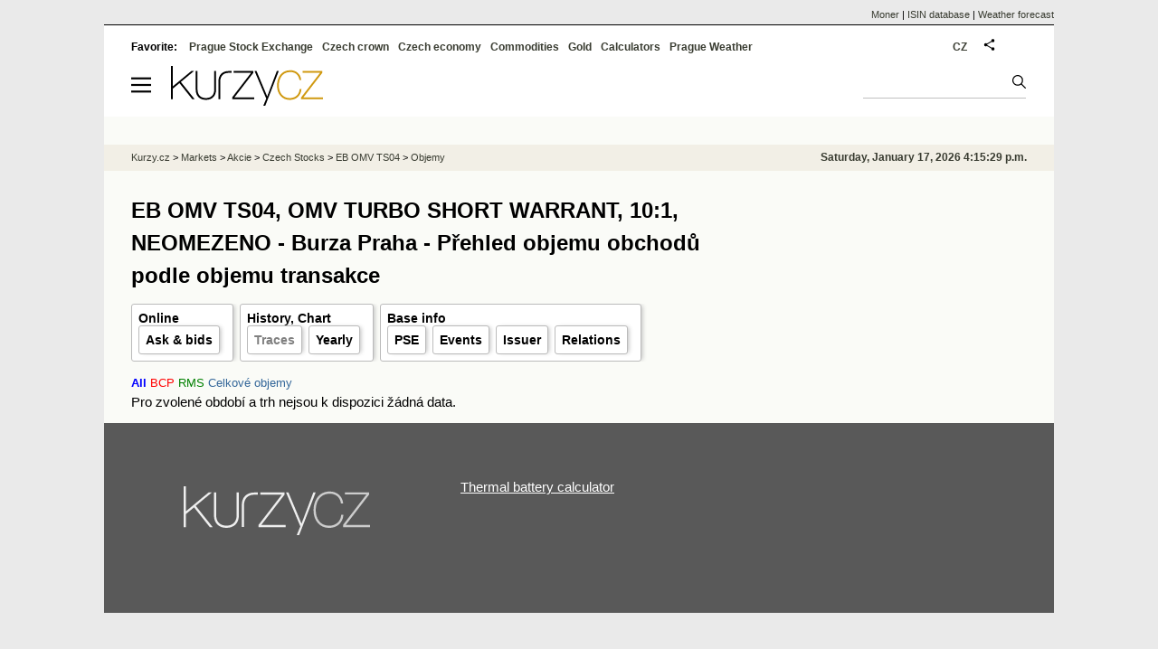

--- FILE ---
content_type: text/html; Charset=windows-1250
request_url: https://eng.kurzy.cz/akcie-cz/akcie/eb-omv-ts04-6626/obchody_pasma
body_size: 13544
content:
<!DOCTYPE html>
<html lang="en">
	<head>
	<meta http-equiv="X-UA-Compatible" content="IE=edge">

	
	<script>z_start = new Date();mobile_view=false;jsmobil=0;pp_gemius_identifier='p31FX7_bNb07sz0zVTDytnXn.M5ZyliwAy100_J86t3.t7';var pp_gemius_use_cmp=true;window['gtag_enable_tcf_support']=true</script>


	<meta charset="windows-1250"><meta http-equiv="content-language" content="en">
	<title>EB OMV TS04, OMV TURBO SHORT WARRANT, 10:1, NEOMEZENO - Burza Praha - Přehled objemu obchodů podle objemu transakce | Kurzy.cz</title>
	<meta name="description" content="Statistický přehled objemu obchodů akcie EB OMV TS04, OMV TURBO SHORT WARRANT, 10:1, NEOMEZENO na Burze a RM-Systému rozdělený dle objemových pásem jednotlivých obchodních transakcí."><meta property='og:image' content='https://i.fin.cz/og/eng.kurzy.cz/akcie-cz/akcie/eb-omv-ts04-6626/obchody_pasma__add[260117].png' /><meta name="author" content="Kurzy.cz">

	
		<meta name="viewport" content="width=990">
		<script>
	/* <![CDATA[ */
	var a_adv={rs_time:0,rs_timeout:1000,im:function(t){},ram:function(t){},repairIE:function(t){},all:function(t){},get_one:function(t,n){this.runfc("get_one",t,n)},rscript:function(t){},mscript:function(t){},runfc:function(t,n,i,e,o,r,f,s,u,c,m){if("undefined"==typeof a_advs)return 0==this.rs_time&&(this.rs_time=new Date().getTime()),new Date().getTime()-this.rs_time<this.rs_timeout&&"get_one"===t&&setTimeout(this.get_one.bind(this,n,i),100),!1;"get_one"===t&&a_advs.get_one(n,i)}};
	var alia_gSeznamSession
	var alia_adv = {code:'wakObjemy',mc_msg_top:'10681',mc_msg_bot:'9841',mc_msg_rtb:'9841',AdFormCat:'212',tree_code:'wakObjemy',flavour:'full',noview:'',lv:'2',nm:'1'};  
	var alia_gAdServer = 'rs.kurzy.cz'; 
	/*var alia_gAdServer = 'www.kurzy.cz';*/ 
	var alia_gAdPosition = 'wAkcie';
	var alia_gAdvBulkTemplates  = '______________';
	
		alia_adv.imm = '[base64]'; 
		var alia_gAdvBulkPositions  = '[base64]'; 
		var alia_gAdvPriority = '_doublesky_300adsense_|_250stranka_300adsense_|_topexclusiv_rectangle_|_rectangle_'
	
	var alia_gCode = 'wakObjemy';
	var alia_gLV = '2'
	var alia_gAdSpecialPosition = ''   
	
	var alia_gDFP = 1
	
	var alia_gVersion = ''
	var alia_adv_params = {};
	var a_adv_cizadb = false;
	var alia_gPrf = 'prf';
	/* ]]> */
</script>



	

	<script src="//s.fin.cz/l/levelN.asp?flavour=full&lmf=260107" async></script>

	 <link type="text/css" href="https://s.fin.cz/l/lm6.css?v=323" rel="stylesheet" media="all"> 

	
	
	<link rel="alternate" type="application/rss+xml" title="RSS kurzy.cz" href="https://www.kurzy.cz/zpravy/util/forext.dat?type=rss">
    <script defer src="https://s.fin.cz/l/js/all2025.js?lmf=251126b" charset="utf-8"></script>

	
	<script src="//ajax.googleapis.com/ajax/libs/jquery/3.6.0/jquery.min.js"></script>

	
	
		
	</head>
	<body>
	
	
	<div id="adv_mobile"><script>a_adv.im('mobile')</script></div>
	
	<div id="ram" class="ecb">
	
		
		
			<div id="adv_ram"><script>a_adv.im('ram')</script></div>
		
		

		<div id="ram_inner" class="ecb">
		<script>a_adv.ram('k')</script>

		
			<div id="contentnew" class="ecb 1">
		

			
				
					<div id="adv_content"><script> a_adv.im('content') </script></div>
				
			

			
			
  

  <style>
  

  </style>

  
	<!-- levy pravy sloupec bez predelu -->
	<div id="main" class="ecb">
	  <div id="leftcolumn" class="ecb">
		
		
		<h1>EB OMV TS04, OMV TURBO SHORT WARRANT, 10:1, NEOMEZENO - Burza Praha - Přehled objemu obchodů podle objemu transakce</h1>
		
		
		<!--lc-->
		<ul class="topmenu"><li><a href='https://eng.kurzy.cz/akcie-cz/akcie/eb-omv-ts04-6626/' target='_top' title='Akcie EB OMV TS04, OMV TURBO SHORT WARRANT, 10:1, NEOMEZENO aktuálně - online kurz akcie na cz Burze a RM System.'>Online</a><ul class="navic"><li><a href='/akcie-cz/akcie/eb-omv-ts04-6626/nakup_prodej' title='Order book'>Ask & bids</a></li></ul></li><li><a href='/akcie-cz/akcie/eb-omv-ts04-6626/graf' title='Akcie EB OMV TS04, OMV TURBO SHORT WARRANT, 10:1, NEOMEZENO - Graf a historie kurzů.' target='_top'>History, Chart</a><ul class="navic"><li><a href='/akcie-cz/akcie/eb-omv-ts04-6626/obchody_pasma' title='Trades by volume'>Traces</a><li><a href='/akcie-cz/akcie/eb-omv-ts04-6626/rocni' title='Yearly volumes'>Yearly</a></ul></li><li><a href='https://eng.kurzy.cz/akcie-cz/emise/AT0000A2GLK9/' title='AT0000A2GLK9, EB OMV TS04, OMV TURBO SHORT WARRANT, 10:1, NEOMEZENO v CDCP'>Base info</a><ul class="navic"><li><a href='/akcie-cz/akcie/eb-omv-ts04-6626/burza_bcpp'>PSE</a></li><li><a href='https://eng.kurzy.cz/akcie-cz/emise/AT0000A2GLK9/udalosti'>Events</a></li><li><a href='https://eng.kurzy.cz/akcie-cz/emise/90003195/'>Issuer</a></li><li><a href='https://rejstrik-firem.kurzy.cz/90003195/' target='_top' >Relations</a></li></ul></li></ul><div class='menutop'><small><b><Font Color=blue>All</font></b> <a href=/akcie-cz/prehled.asp?e=objemy_pasma&CP=6626&amp;T=BCP><Font Color=Red>BCP</font></a> <a href=/akcie-cz/prehled.asp?e=objemy_pasma&CP=6626&amp;T=RMS><Font Color=Green>RMS</font></a> <a href='https://eng.kurzy.cz/akcie-cz/burza/obchodovani'>Celkové objemy</a></small></div>Pro zvolené období a trh nejsou k dispozici žádná data.<div id="adv_topexclusiv">
	<script>a_adv.im('topexclusiv')</script>
</div>

  <div id="adv_rectangle">
	<script>a_adv.im('rectangle')</script>
  </div>


		<!--/lc-->
		<div id="hsocial"></div>

		<!--html_bot-->
					 

		<div id="bzpravy"></div>
		
		
		
		  <div id="adv_left"> <script> a_adv.im('left') </script> </div>
		  <div id="adv_doubleskylevy"> <script>a_adv.im('doubleskylevy')</script> </div>
		
	  </div> <!--/leftcolumn-->

	  <div id="middlecolumn" onclick="Show_hide_rightcolumn()"></div>
	  <div id="rightcolumn" class="ecb"><div id="rightcolumn_hidden_button" onclick="Show_hide_rightcolumn()" title="Skrýt sloupec">X&nbsp;</div>

		
		  


	
	
	<div id="adv_250stranka" class="ecb">
		<script> a_adv.im('250stranka')</script>
	</div>
	<div id="adv_250stranka_n"><script>a_adv.repairIE('250stranka')</script></div>
	
	
	
	<div id="adv_doublesky" class="ecb">
		<script> a_adv.im('doublesky')</script>
	</div>
	<div id="adv_doublesky_n"><script>a_adv.repairIE('doublesky')</script></div>
	
	







	<div id="adv_placenyzaznamall">
		<script> a_adv.im('placenyzaznamall')</script>
	</div>

	





<div id="adv_300adsense" class="ecb">
	<script> a_adv.im('300adsense')</script>
</div>





	
			
















<div id="adv_stickyright"> <script> a_adv.im('stickyright') </script> </div>

	<div id="adv_squaredole" class="ecb">
		<script> a_adv.im('squaredole')</script>
	</div>


<div id="adv_sky"> <script> a_adv.im('sky') </script> </div>





		
		<div id="rzpravy"></div>
		<div id="adv_doubleskysticky"><script>a_adv.get_one('doubleskysticky', true)</script></div>
	  </div>
	  <div id="rightcolumn_hidden" onclick="Show_hide_rightcolumn()" title="Zobrazit sloupec">Zobrazit sloupec&nbsp;</div>
	  
<div id="breadservers">
	
	<a href="https://www.moner.eu/">Moner</a>
	| <a href="https://www.moner.eu/isin/">ISIN database</a>
	| <a href="https://meteobox.com/" title="Weather forecast for Prague, EU and world">Weather forecast</a>
	
</div>

<div id="headerlogonew" class="ecb">
	<a href="#mmenu" id="mmenubutton"><svg id="mmxopen"></svg></a>

  <a href="https://eng.kurzy.cz" title="Currency rates, stock and funds, markets, exchanges, commodities">
<img loading="lazy" src="https://s.fin.cz/l/kurzy-cz-206px.svg" height="44" alt="Kurzy.cz logo" style="margin-top:10px">
</a>



  
  
	
	<div id="adv_topnewsnew"></div>
	<form action="https://eng.kurzy.cz/hledani/" accept-charset="utf-8" id="mains">
	<fieldset>
		<input name="q" accesskey="v" />
		<input type="submit" value=""	title="Vyhledat" />
	</fieldset>
	</form>
</div>	
<div id="mainlinksnew">
	
	Favorite: 
	<a href="https://eng.kurzy.cz/akcie-cz/" title="Prague Stock Exchange and the RM system">Prague Stock Exchange</a><a href="https://eng.kurzy.cz/english/czech-currency-rates/" title="Currencies, exchange rates and exchange offices of banks and the CNB">Czech crown</a><a href="https://eng.kurzy.cz/cnb/" title="GDP, unemployment, Industrial production and other statistics from Economy of the Czech Republic">Czech economy</a><a href="https://eng.kurzy.cz/commodities/" title="Commodities and commodity futures">Commodities</a><a href="https://gold.kurzy.cz/" title="Gold price, investment gold">Gold</a><a href="https://eng.kurzy.cz/calculators/" title="Calculators - unit conversions, mortgages, electric vehicle charging, power sources">Calculators</a><a href="https://meteobox.com/czechia/prague/" title="Weather forecast in Prague, Czech republic">Prague Weather</a>		
	

	
	<div id="adv_headerlogin2"> <script>a_adv.im('headerlogin2')</script> </div>
	<noscript>	
		<div style="float:right;">
		<!--[if IE]>
			<iframe src="https://eng.kurzy.cz/util/comm.asp?AC=IF1" style="border:0; width: 150px; height: 20px;" frameborder="0" scrolling="no"></iframe>
		<![endif]--> 	
		<object id="loginnojs" data="https://eng.kurzy.cz/util/comm.asp?AC=IF1"></object>
		</div>
	</noscript>

	
	<div style="float:right;margin-right:5px;">
		
		
		<a href="https://www.kurzy.cz/akcie-cz/akcie/eb-omv-ts04-6626/obchody_pasma" hreflang="cs" title="Česká verze" style="display:block;position:absolute;top:15px;left:928px">CZ</a>
		
	</div>
		

</div>

<div class="breadcrumbs ecb"><a href="https://eng.kurzy.cz/" title="Currency rates, commodities, bond, stocks - Kurzy.cz">Kurzy.cz</a> &gt; <a href="https://eng.kurzy.cz/investice/" title="For investors - Czech capital market, currency exchange, companies, bonds, macroeconomy.">Markets</a> &gt; <a href="https://eng.kurzy.cz/akcie/" title="Akcie online">Akcie</a> &gt; <a href="https://eng.kurzy.cz/akcie-cz/" title="Real-time information from the Prague Stock Exchange and the RM-System Prague.">Czech Stocks</a> &gt; <a href="https://eng.kurzy.cz/akcie-cz/akcie/eb-omv-ts04-6626/" title="Akcie EB OMV TS04">EB OMV TS04</a> &gt; <a href="https://eng.kurzy.cz/akcie-cz/akcie/eb-omv-ts04-6626/rocni" title="Objemy transakcí EB OMV TS04">Objemy</a>
	<script> var alia_headertime = 'Saturday, January 17, 2026 4:15:29 p.m.'</script>
	<div id="adv_headertime" style="float:right">
	Saturday, January 17, 2026 4:15:29 p.m.
	<script>a_adv.im('headertime')</script>
	</div>

</div>







	</div> <!--/main-->
  

		
			</div>
		
		<div id="qr"></div>
		</div> <!--/ram_inner-->

		
			<div id="adv_bottom" class="ecb"><script> a_adv.im('bottom') </script></div>
			<div id="adv_stickyad" class="ecb"><script> a_adv.im('stickyad') </script></div>
		

		

	</div> <!--/ram-->

	<div id="ram_paticka" class="ecb">
		<div class="paticka">
			

			<div class="paticka2">

			
			<a href="https://eng.kurzy.cz" title="Exchange rates, equities, commodities" class="logo"><img loading="lazy" loading="lazy" src="https://s.fin.cz/svg/kurzy-cz-206px-n.svg" alt="Kurzy.cz logo"  /></a>
			


			

			<div style="float:left">
				
				<p><a href="https://eng.kurzy.cz/komodity/baterie-tepelna/">Thermal battery calculator</a></p>
				
			</div>
			
			
			
			</div>
		</div> <!--/paticka-->

		
			
			<div id="adv_aux">
  <!--
  <script>a_adv.all()</script>
  <div id="adv_topnewsnew_s"><script>a_adv.rscript('topnewsnew')</script></div>
  <div id="adv_bottom_s"><script>a_adv.rscript('bottom')</script></div>
  <div id="adv_partner_s"><script>a_adv.rscript('partner')</script></div>
  <div id="adv_partner2_s"><script>a_adv.rscript('partner2')</script></div>
  <div id="adv_partner300_s"><script>a_adv.rscript('partner300')</script></div>
  <div id="adv_prezentace_s"><script>a_adv.rscript('prezentace')</script></div>
  <div id="adv_topclient2_s"><script>a_adv.rscript('topclient2')</script></div>
  <div id="adv_viphorni_s"><script>a_adv.rscript('viphorni')</script></div>
  <div id="adv_vipdolni_s"><script>a_adv.rscript('vipdolni')</script></div>
  -->
  <script>a_adv.mscript()</script>

</div>

		
	</div><!--/ram_paticka-->

	<div>
		
		
		<script>a_adv.ram('k')</script>
		
	</div>
	<!-- mc_msg_bot=9841 -->

		
		<nav id="mmenu" class="hidden">
	<ul id="mainmmmenu">
	<li><a href="https://eng.kurzy.cz/akcie-cz/burza/">Burza Praha</a></li><li><a href="https://eng.kurzy.cz/akcie-cz/rm-system/kurzy">RMSystém</a></li><li><a href="https://eng.kurzy.cz/akcie-cz/emise/">Emise, emitenti</a></li><li><a href="https://eng.kurzy.cz/nabidky-akcii/">Inzerce akcií</a></li><li><a href="https://eng.kurzy.cz/akcie-cz/prehledy/">Přehledy</a></li><li><a href="https://eng.kurzy.cz/akcie-cz/s/fav/favlist.asp">Osobní seznam</a></li><li><a href="https://nazory.kurzy.cz/nazory/akcie-cr/">Názory akcie</a></li><li><a href="https://eng.kurzy.cz/akcie-cz/util/files/default.asp">Soubory výsledků</a></li><li><a href="https://eng.kurzy.cz/akcie-cz/zakony/">Zákony a pravidla</a></li><li><a href="https://eng.kurzy.cz/akcie-svet/">Akcie svět</a></li><li><a href="https://eng.kurzy.cz/kurzy-men/">Kurzy měn</a></li><li><a href="https://eng.kurzy.cz/komodity/">Komodity</a></li>
	
	</ul>
</nav>



<div id="adv_headerlogin"> <script>a_adv.im('headerlogin')</script> </div>
	

	

	
	
	<img loading="eager" id="alia_ab_1" src="https://i.fin.cz/ban/ad_ads_advertisement_advert_adform_pub_300x250.png" style="width:1px;height:1px;" alt="" />	
	
    <div id="prf_adb"></div>
	</body>
</html>
